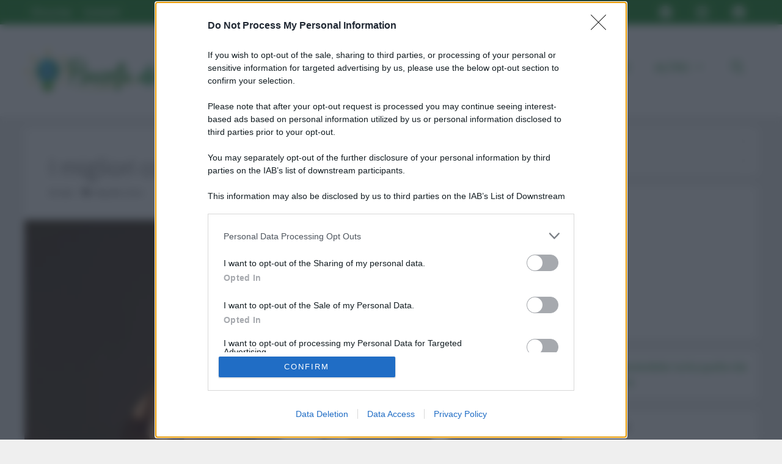

--- FILE ---
content_type: text/css
request_url: https://pianetadiriserva.it/wp-content/cache/autoptimize/css/autoptimize_single_cff4a50b569f9d814cfe56378d2d03f7.css?ver=6.4.2
body_size: -113
content:
.wpp-list li{overflow:hidden;float:none;clear:both;margin-bottom:1rem}.wpp-list li:last-of-type{margin-bottom:0}.wpp-thumbnail{display:inline;float:left;margin:0 1rem 0 0;border:none}.wpp-meta,.post-stats{display:block;font-size:.8em}.wpp-meta:empty,.post-stats:empty{display:none}

--- FILE ---
content_type: text/css
request_url: https://pianetadiriserva.it/wp-content/themes/generatepress-child/ctc-style.css?ver=6.5.2
body_size: -190
content:
/*
CTC Separate Stylesheet
Updated: 2021-01-04 10:45:29
*/



--- FILE ---
content_type: application/javascript
request_url: https://assets.evolutionadv.it/pianetadiriserva_it/pianetadiriserva_it.new.js
body_size: 2621
content:
window.optiload = window.optiload || {};
optiload.cmd = optiload.cmd || [];

window.googletag = window.googletag || {};
googletag.cmd = googletag.cmd || [];

window.evopbjs = window.evopbjs || {};
evopbjs.que = evopbjs.que || [];

googletag.cmd.push(function() {
	googletag.pubads().enableSingleRequest();
	googletag.pubads().disableInitialLoad();
	googletag.pubads().collapseEmptyDivs(true, true);
	googletag.enableServices();
});

(function() {
	var s = document.createElement('script');
	s.async = true;
	s.type = 'text/javascript';
	s.src = 'https://assets.evolutionadv.it/optiload/4.x.x/optiload.min.js';
	var node = document.getElementsByTagName('script')[0];
	//@ts-ignore
	node.parentNode.insertBefore(s, node);
})();


//CONFIG
optiload.cmd.push(function() {
	optiload.config.domain = 'pianetadiriserva.it';
	optiload.config.cmp_type = 'quantcast';
	optiload.config.intext_container = 'null';
	optiload.config.intext_limit = 130;
	optiload.config.sellerid = "PUB1554";
	optiload.config.amazon_bid = false;
	optiload.config.language = 'it';
}); 

//CONFIG CONTENT REVOLUTION
var contentRevolutionConfig = {
	evoFirstArticle: '.entry-content',
	evoUAPublisher: 'UA-46812010-4',
	evoUAPublisherGA4: 'G-RP4PS773PG',
	optiscrollAdunitId: 6,
	cssUrl: 'https://assets.evolutionadv.it/pianetadiriserva_it/optiscroll.css',
	siteCod: 'pianetadiriserva.it',
	//launchManually: !(window.location.href.indexOf('contentrevolution') > -1),
	// feedIdAlternative		:	null,
	// feedVariable			:	null,
	atfAdunitId: 7,
	atfSelector				:	'.evostep>.evo-articolo-spons-text p:nth-of-type(2)',
	insertIntext: true,
	//intextFinal			:	false,
	insertIntoPromo: false,
	intextAdunitId			:	7,
	refreshSidebarSticky: true,
	sidebarStickyAdunitId: 3,
	refreshFloorad: true,
	refreshSkin: false,
};

function startContentRevolution() {
	//############## CONTENT REVOLUTION ##########
	//load content revolution conditions (only starts on posts page, varibles for feeds...)
	if (window.top.optiload.$('body', document.top).hasClass('single-post')) {
		//add box optiscroll if the conditions are different from standard below here!
		//window.top.optiload.$(contentRevolutionConfig.evoFirstArticle, document.top).first().after('<div id="'+evoOptiScrollDiv.replace('#','').replace('.','')+'"></div>');

		//add div block in case content revolution doesn't append correctly
		//window.top.optiload.$('.classedaappendere').after('<div id="evo-cr-box"></div>');

		//add twitter
		// var sTwitter = document.createElement("script");
		// sTwitter.type = "text/javascript";
		// sTwitter.src = "https://platform.twitter.com/widgets.js";
		// var node = document.getElementsByTagName("script")[0];
		// //@ts-ignore
		// node.parentNode.insertBefore(sTwitter, node);

		// //add instagram
		// var sInsta = document.createElement("script");
		// sInsta.type = "text/javascript";
		// sInsta.src = "https://www.instagram.com/embed.js";
		// var node = document.getElementsByTagName("script")[0];
		// //@ts-ignore
		// node.parentNode.insertBefore(sInsta, node);

		//content revolution start
		var s = document.createElement('script');
		s.type = 'text/javascript';
		s.src = 'https://assets.evolutionadv.it/content-revolution.js';
		var node = document.getElementsByTagName('script')[0];
		//@ts-ignore
		node.parentNode.insertBefore(s, node);
	}
	//############## CONTENT REVOLUTION ##########
}



optiload.cmd.push(function() {
	var adUnits = [];


	adUnits[0] = {
		name: '/5966054,22898207907/Pianetadiriserva_it/Pianetadiriserva_it_ATF',
		sizes: [[336, 280], [336, 250], [300, 250], 'fluid'],
		lazy: false,
		mappings: {
			desktop: [[336, 280], [336, 250], [300, 250], 'fluid'],
			mobile: [[336, 280], [336, 250], [300, 250], 'fluid'],
		},
		pb: 'pb_300x250',
		pbmobile: 'pb_300x250',
		hb: {
			sizes: [
				[336, 280], [300, 250]
			],
			bids: [
				{
					bidder: 'smartadserver',
					params: { networkId: 1933, siteId: 589430, pageId: 1801418, formatId: 58998 },
				},
				{
					bidder: 'adform',
					params: { mid: '1677366' },
				},
				{
					bidder: 'rubicon',
					params: { accountId: '17322', siteId: '267684', zoneId: '2835616', sizes: [16, 15] },
				},
				{
					bidder: 'appnexusAst',
					params: { placementId: '29737716' },
				},
				{
					bidder: 'openx',
					params: { unit: '559257808', delDomain: 'evolution-d.openx.net' },
				},				
			],
		},
		hbmobile: {
			sizes: [
				[336, 280], [300, 250]
			],
			bids: [
				{
					bidder: 'smartadserver',
					params: { networkId: 1933, siteId: 589430, pageId: 1801418, formatId: 58999 },
				},
				{
					bidder: 'adform',
					params: { mid: '1677367' },
				},
				{
					bidder: 'rubicon',
					params: { accountId: '17322', siteId: '267686', zoneId: '2835614', sizes: [16, 15] },
				},
				{
					bidder: 'appnexusAst',
					params: { placementId: '29737717' },
				},
				{
					bidder: 'openx',
					params: { unit: '559257809', delDomain: 'evolution-d.openx.net' },
				},
			],
		},
	};


	adUnits[1] = {
		name: '/5966054,22898207907/Pianetadiriserva_it/Pianetadiriserva_it_Intext',
		sizes: [[336, 280], [336, 250], [320, 480], [300, 250], 'fluid', [580, 280]],
		lazy: true,
		isIntext: true,
		mappings: {
			desktop: [[580, 280], [336, 280], [336, 250], [300, 250], 'fluid'],
			mobile: [[336, 280], [336, 250], [320, 480], [300, 250], 'fluid'],
		},
		advanced: {
			mode: 'advanced',
			btf_wordcount: 50
		},
		pb: 'pb_300x250',
		pbmobile: 'pb_300x250',

		hb: {
			sizes: [
				[336, 280], [300, 250]
			],
			bids: [
				{
					bidder: 'smartadserver',
					params: { networkId: 1933, siteId: 589430, pageId: 1801418, formatId: 58993 },
				},
				{
					bidder: 'adform',
					params: { mid: '1677370' },
				},
				{
					bidder: 'rubicon',
					params: { accountId: '17322', siteId: '267684', zoneId: '2835616', sizes: [16, 15] },
				},
				{
					bidder: 'appnexusAst',
					params: { placementId: '29737720' },
				},
				{
					bidder: 'openx',
					params: { unit: '559257812', delDomain: 'evolution-d.openx.net' },
				},				
			],
		},
		hbmobile: {
			sizes: [
				[336, 280], [300, 250]
			],
			bids: [
				{
					bidder: 'smartadserver',
					params: { networkId: 1933, siteId: 589430, pageId: 1801418, formatId: 58994 },
				},
				{
					bidder: 'adform',
					params: { mid: '1677371' },
				},
				{
					bidder: 'rubicon',
					params: { accountId: '17322', siteId: '267686', zoneId: '2835614', sizes: [16, 15] },
				},
				{
					bidder: 'appnexusAst',
					params: { placementId: '29737721' },
				},
				{
					bidder: 'openx',
					params: { unit: '559257813', delDomain: 'evolution-d.openx.net' },
				},
			],
		},
	};


	adUnits[2] = {
		name: '/5966054,22898207907/Pianetadiriserva_it/Pianetadiriserva_it_SidebarTop',
		sizes: [[300, 250]],
		lazy: optiload.fn.isMobile(),
		mappings: {
			desktop: [[300, 250]],
			mobile: [[300, 250]],
		},
		pb: 'pb_300x250',
		pbmobile: 'pb_300x250',

		hb: {
			sizes: [
				[300, 250]
			],
			bids: [
				{
					bidder: 'smartadserver',
					params: { networkId: 1933, siteId: 589430, pageId: 1801418, formatId: 58998 },
				},
				{
					bidder: 'adform',
					params: { mid: '1677376' },
				},
				{
					bidder: 'rubicon',
					params: { accountId: '17322', siteId: '267684', zoneId: '2835616', sizes: [15] },
				},
				{
					bidder: 'appnexusAst',
					params: { placementId: '29737726' },
				},
				{
					bidder: 'openx',
					params: { unit: '559257818', delDomain: 'evolution-d.openx.net' },
				},				
			],
		},
		hbmobile: {
			sizes: [
				[300, 250]
			],
			bids: [
				{
					bidder: 'smartadserver',
					params: { networkId: 1933, siteId: 589430, pageId: 1801418, formatId: 58999 },
				},
				{
					bidder: 'adform',
					params: { mid: '1677377' },
				},
				{
					bidder: 'rubicon',
					params: { accountId: '17322', siteId: '267686', zoneId: '2835614', sizes: [15] },
				},
				{
					bidder: 'appnexusAst',
					params: { placementId: '29737727' },
				},
				{
					bidder: 'openx',
					params: { unit: '559257819', delDomain: 'evolution-d.openx.net' },
				},
			],
		},
	};


	adUnits[3] = {
		name: '/5966054,22898207907/Pianetadiriserva_it/Pianetadiriserva_it_SidebarSticky',
		sizes: [[300, 600], [300, 250], [160, 600]],
		lazy: optiload.fn.isMobile(),
		interval: 60,
		mappings: {
			desktop: [[300, 600], [300, 250], [160, 600]],
			mobile: [[300, 600], [300, 250], [160, 600]],
		},
		pb: 'pb_300x250',
		pbmobile: 'pb_300x250',

		hb: {
			sizes: [
				[300, 600], [300, 250], [160, 600]
			],
			bids: [
				{
					bidder: 'smartadserver',
					params: { networkId: 1933, siteId: 589430, pageId: 1801418, formatId: 58995 },
				},
				{
					bidder: 'adform',
					params: { mid: '1677374' },
				},
				{
					bidder: 'rubicon',
					params: { accountId: '17322', siteId: '267684', zoneId: '2835616', sizes: [10, 15, 9] },
				},
				{
					bidder: 'appnexusAst',
					params: { placementId: '29737724' },
				},
				{
					bidder: 'openx',
					params: { unit: '559257816', delDomain: 'evolution-d.openx.net' },
				},				
			],
		},
		hbmobile: {
			sizes: [
				[300, 600], [300, 250], [160, 600]
			],
			bids: [
				{
					bidder: 'smartadserver',
					params: { networkId: 1933, siteId: 589430, pageId: 1801418, formatId: 58994 },
				},
				{
					bidder: 'adform',
					params: { mid: '1677375' },
				},
				{
					bidder: 'rubicon',
					params: { accountId: '17322', siteId: '267686', zoneId: '2835614', sizes: [10, 15, 9] },
				},
				{
					bidder: 'appnexusAst',
					params: { placementId: '29737725' },
				},
				{
					bidder: 'openx',
					params: { unit: '559257817', delDomain: 'evolution-d.openx.net' },
				},
			],
		},
	};


	adUnits[4] = {
		name: '/5966054,22898207907/Pianetadiriserva_it/Pianetadiriserva_it_FloorAd',
		sizes: [[320, 100], [300, 100], [320, 50], [300, 50], [1, 4], [1, 1], [1280, 100], [970, 90], [728, 90]],
		lazy: false,
		interval: 60,
		isFloorad: true,
		mappings: {
			desktop: [[1280, 100], [970, 90], [728, 90], [1, 4], [1, 1]],
			mobile: [[320, 100], [300, 100], [320, 50], [300, 50], [1, 4], [1, 1]],
		},
		pb: 'pb_728x90',
		pbmobile: 'pb_320x100',

		hb: {
			sizes: [
				[970, 90], [728, 90]
			],
			bids: [
				{
					bidder: 'adform',
					params: { mid: '1677368' },
				},
				{
					bidder: 'rubicon',
					params: { accountId: '17322', siteId: '267684', zoneId: '2835616', sizes: [55, 2] },
				},
				{
					bidder: 'appnexusAst',
					params: { placementId: '29737718' },
				},
				{
					bidder: 'openx',
					params: { unit: '559257810', delDomain: 'evolution-d.openx.net' },
				},				
			],
		},
		hbmobile: {
			sizes: [
				[320, 100], [300, 100], [320, 50], [300, 50]
			],
			bids: [
				{
					bidder: 'adform',
					params: { mid: '1677369' },
				},
				{
					bidder: 'rubicon',
					params: { accountId: '17322', siteId: '267686', zoneId: '2835614', sizes: [117, 19, 43, 44] },
				},
				{
					bidder: 'appnexusAst',
					params: { placementId: '29737719' },
				},
				{
					bidder: 'openx',
					params: { unit: '559257811', delDomain: 'evolution-d.openx.net' },
				},
			],
		},
	};


	adUnits[5] = {
		name: '/5966054,22898207907/Pianetadiriserva_it/Pianetadiriserva_it_Skin',
		sizes: [[1, 3], [1, 1], [1800, 1000]],
		lazy: false,
		mappings: {
			desktop: [[1800, 1000], [1, 3], [1, 1]],
			mobile: [[1, 3], [1, 1]],
		},
		
		hb: {
			sizes: [
				[1800, 1000]
			],
			bids: [
				{
					bidder: 'rubicon',
					params: { accountId: '17322', siteId: '267684', zoneId: '2835616', sizes: [68] },
				},
                {
					bidder: 'appnexusAst',
					params: { placementId: '29737818' },
				},				
			],
		},
		hbmobile: {
			sizes: [
				
			],
			bids: [
			],
		},
	};


	adUnits[6] = {
		name: '/5966054,22898207907/Pianetadiriserva_it/Pianetadiriserva_it_optiscroll_premium',
		sizes: [[1, 10]],
		lazy: true,
		offset: 600,
		mappings: {
			desktop: [[1, 10]],
			mobile: [[1, 10]],
		},
		
		hb: {},
		hbmobile: {},
	};


	adUnits[7] = {
		name: '/5966054,22898207907/Pianetadiriserva_it/Pianetadiriserva_it_Intext_content_revolution',
		sizes: [[336, 280], [336, 250], [320, 480], [300, 250], 'fluid', [580, 280]],
		lazy: true,
		mappings: {
			desktop: [[580, 280], [336, 280], [336, 250], [300, 250], 'fluid'],
			mobile: [[336, 280], [336, 250], [320, 480], [300, 250], 'fluid'],
		},
		pb: 'pb_300x250',
		pbmobile: 'pb_300x250',

		hb: {
			sizes: [
				[336, 280], [300, 250]
			],
			bids: [
				{
					bidder: 'smartadserver',
					params: { networkId: 1933, siteId: 589430, pageId: 1801418, formatId: 58998 },
				},
				{
					bidder: 'adform',
					params: { mid: '1677372' },
				},
				{
					bidder: 'rubicon',
					params: { accountId: '17322', siteId: '267684', zoneId: '2835616', sizes: [16, 15] },
				},
				{
					bidder: 'appnexusAst',
					params: { placementId: '29737722' },
				},
				{
					bidder: 'openx',
					params: { unit: '559257814', delDomain: 'evolution-d.openx.net' },
				},				
			],
		},
		hbmobile: {
			sizes: [
				[336, 280], [300, 250]
			],
			bids: [
				{
					bidder: 'smartadserver',
					params: { networkId: 1933, siteId: 589430, pageId: 1801418, formatId: 58999 },
				},
				{
					bidder: 'adform',
					params: { mid: '1677373' },
				},
				{
					bidder: 'rubicon',
					params: { accountId: '17322', siteId: '267686', zoneId: '2835614', sizes: [16, 15] },
				},
				{
					bidder: 'appnexusAst',
					params: { placementId: '29737723' },
				},
				{
					bidder: 'openx',
					params: { unit: '559257815', delDomain: 'evolution-d.openx.net' },
				},
			],
		},
	};


	
	optiload.config.adunits = adUnits;
	optiload.enable();
});

optiload.cmd.push(function() {
	optiload.addEventListener('ready', function() {
		//ADSENSE
		(function() {
			var k = document.createElement('script'),
				el = document.getElementsByTagName('script')[0];
			k.async = true;
			k.setAttribute('type', 'text/javascript');
			k.setAttribute('data-ad-client', 'ca-pub-8945354104464549');
			k.src = 'https://pagead2.googlesyndication.com/pagead/js/adsbygoogle.js';
			el.parentNode.insertBefore(k, el);
		})();

		// startContentRevolution();
		/*
		window.top.optiload.$('body').on('evoContentRevolutionChangedUrl', function () {
			optiload.fn.loadInterstitial();
		});
		*/

		optiload.fn.standardConfig();
		
		// optiload.fn.loadMastheadSticky();
		// optiload.fn.loadAdUnits();
		// optiload.fn.loadFloorad();
		// optiload.fn.loadSkin();
		// optiload.fn.loadNuggAd();
	});
}); 